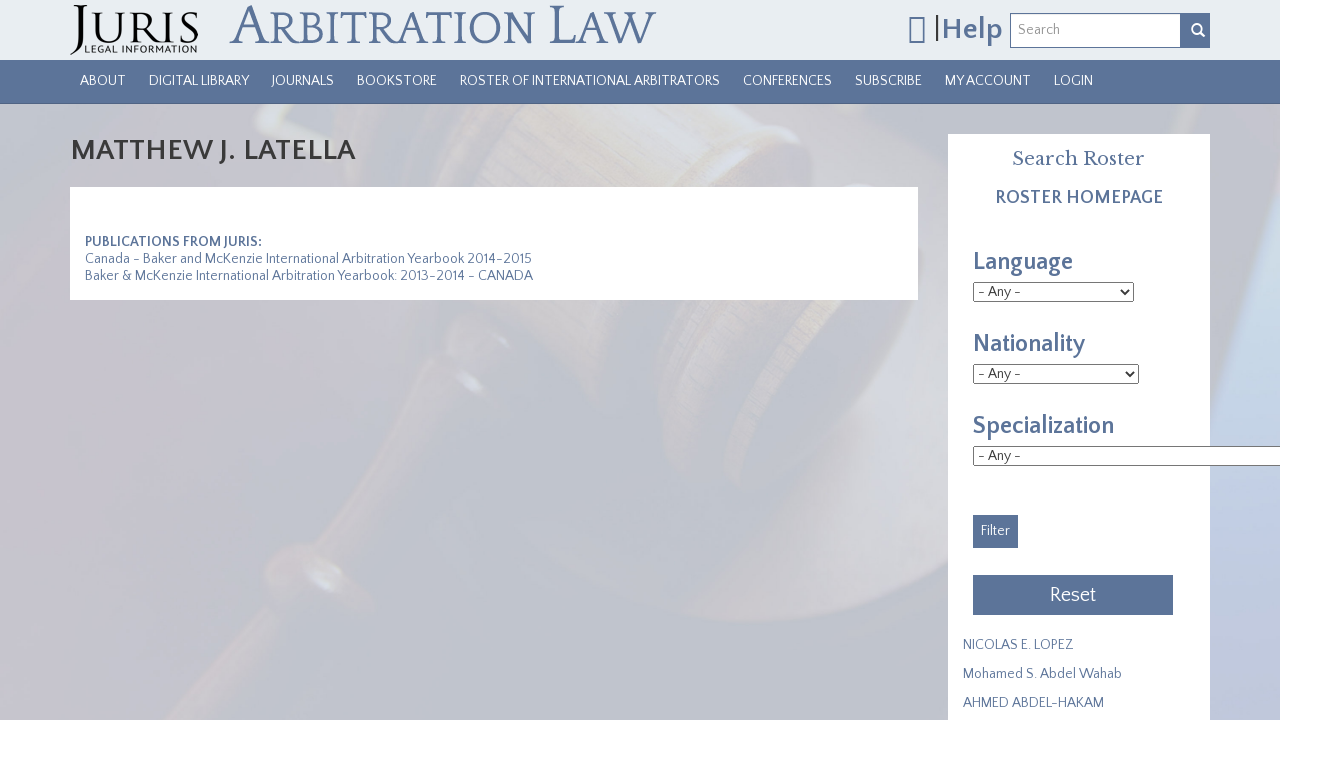

--- FILE ---
content_type: text/html; charset=utf-8
request_url: https://arbitrationlaw.com/profile/matthew-j-latella
body_size: 24771
content:
<!DOCTYPE html PUBLIC "-//W3C//DTD XHTML+RDFa 1.0//EN"
  "http://www.w3.org/MarkUp/DTD/xhtml-rdfa-1.dtd">
<html lang="en" dir="ltr"
  xmlns:content="http://purl.org/rss/1.0/modules/content/"
  xmlns:dc="http://purl.org/dc/terms/"
  xmlns:foaf="http://xmlns.com/foaf/0.1/"
  xmlns:og="http://ogp.me/ns#"
  xmlns:rdfs="http://www.w3.org/2000/01/rdf-schema#"
  xmlns:sioc="http://rdfs.org/sioc/ns#"
  xmlns:sioct="http://rdfs.org/sioc/types#"
  xmlns:skos="http://www.w3.org/2004/02/skos/core#"
  xmlns:xsd="http://www.w3.org/2001/XMLSchema#">
<head profile="http://www.w3.org/1999/xhtml/vocab">
  <script>
    dataLayer = [{
      'uid': 0,
      'username': ''
    }];
  </script>
  <!-- Google Tag Manager -->
  <script>(function(w,d,s,l,i){w[l]=w[l]||[];w[l].push({'gtm.start':
      new Date().getTime(),event:'gtm.js'});var f=d.getElementsByTagName(s)[0],
      j=d.createElement(s),dl=l!='dataLayer'?'&l='+l:'';j.async=true;j.src=
      'https://www.googletagmanager.com/gtm.js?id='+i+dl;f.parentNode.insertBefore(j,f);
    })(window,document,'script','dataLayer','GTM-5F9PT2N');</script>
  <!-- End Google Tag Manager -->
  <meta charset="utf-8"><script type="text/javascript">(window.NREUM||(NREUM={})).init={ajax:{deny_list:["bam.nr-data.net"]},feature_flags:["soft_nav"]};(window.NREUM||(NREUM={})).loader_config={licenseKey:"078e48f939",applicationID:"59567168",browserID:"59570726"};;/*! For license information please see nr-loader-rum-1.308.0.min.js.LICENSE.txt */
(()=>{var e,t,r={163:(e,t,r)=>{"use strict";r.d(t,{j:()=>E});var n=r(384),i=r(1741);var a=r(2555);r(860).K7.genericEvents;const s="experimental.resources",o="register",c=e=>{if(!e||"string"!=typeof e)return!1;try{document.createDocumentFragment().querySelector(e)}catch{return!1}return!0};var d=r(2614),u=r(944),l=r(8122);const f="[data-nr-mask]",g=e=>(0,l.a)(e,(()=>{const e={feature_flags:[],experimental:{allow_registered_children:!1,resources:!1},mask_selector:"*",block_selector:"[data-nr-block]",mask_input_options:{color:!1,date:!1,"datetime-local":!1,email:!1,month:!1,number:!1,range:!1,search:!1,tel:!1,text:!1,time:!1,url:!1,week:!1,textarea:!1,select:!1,password:!0}};return{ajax:{deny_list:void 0,block_internal:!0,enabled:!0,autoStart:!0},api:{get allow_registered_children(){return e.feature_flags.includes(o)||e.experimental.allow_registered_children},set allow_registered_children(t){e.experimental.allow_registered_children=t},duplicate_registered_data:!1},browser_consent_mode:{enabled:!1},distributed_tracing:{enabled:void 0,exclude_newrelic_header:void 0,cors_use_newrelic_header:void 0,cors_use_tracecontext_headers:void 0,allowed_origins:void 0},get feature_flags(){return e.feature_flags},set feature_flags(t){e.feature_flags=t},generic_events:{enabled:!0,autoStart:!0},harvest:{interval:30},jserrors:{enabled:!0,autoStart:!0},logging:{enabled:!0,autoStart:!0},metrics:{enabled:!0,autoStart:!0},obfuscate:void 0,page_action:{enabled:!0},page_view_event:{enabled:!0,autoStart:!0},page_view_timing:{enabled:!0,autoStart:!0},performance:{capture_marks:!1,capture_measures:!1,capture_detail:!0,resources:{get enabled(){return e.feature_flags.includes(s)||e.experimental.resources},set enabled(t){e.experimental.resources=t},asset_types:[],first_party_domains:[],ignore_newrelic:!0}},privacy:{cookies_enabled:!0},proxy:{assets:void 0,beacon:void 0},session:{expiresMs:d.wk,inactiveMs:d.BB},session_replay:{autoStart:!0,enabled:!1,preload:!1,sampling_rate:10,error_sampling_rate:100,collect_fonts:!1,inline_images:!1,fix_stylesheets:!0,mask_all_inputs:!0,get mask_text_selector(){return e.mask_selector},set mask_text_selector(t){c(t)?e.mask_selector="".concat(t,",").concat(f):""===t||null===t?e.mask_selector=f:(0,u.R)(5,t)},get block_class(){return"nr-block"},get ignore_class(){return"nr-ignore"},get mask_text_class(){return"nr-mask"},get block_selector(){return e.block_selector},set block_selector(t){c(t)?e.block_selector+=",".concat(t):""!==t&&(0,u.R)(6,t)},get mask_input_options(){return e.mask_input_options},set mask_input_options(t){t&&"object"==typeof t?e.mask_input_options={...t,password:!0}:(0,u.R)(7,t)}},session_trace:{enabled:!0,autoStart:!0},soft_navigations:{enabled:!0,autoStart:!0},spa:{enabled:!0,autoStart:!0},ssl:void 0,user_actions:{enabled:!0,elementAttributes:["id","className","tagName","type"]}}})());var p=r(6154),m=r(9324);let h=0;const v={buildEnv:m.F3,distMethod:m.Xs,version:m.xv,originTime:p.WN},b={consented:!1},y={appMetadata:{},get consented(){return this.session?.state?.consent||b.consented},set consented(e){b.consented=e},customTransaction:void 0,denyList:void 0,disabled:!1,harvester:void 0,isolatedBacklog:!1,isRecording:!1,loaderType:void 0,maxBytes:3e4,obfuscator:void 0,onerror:void 0,ptid:void 0,releaseIds:{},session:void 0,timeKeeper:void 0,registeredEntities:[],jsAttributesMetadata:{bytes:0},get harvestCount(){return++h}},_=e=>{const t=(0,l.a)(e,y),r=Object.keys(v).reduce((e,t)=>(e[t]={value:v[t],writable:!1,configurable:!0,enumerable:!0},e),{});return Object.defineProperties(t,r)};var w=r(5701);const x=e=>{const t=e.startsWith("http");e+="/",r.p=t?e:"https://"+e};var R=r(7836),k=r(3241);const A={accountID:void 0,trustKey:void 0,agentID:void 0,licenseKey:void 0,applicationID:void 0,xpid:void 0},S=e=>(0,l.a)(e,A),T=new Set;function E(e,t={},r,s){let{init:o,info:c,loader_config:d,runtime:u={},exposed:l=!0}=t;if(!c){const e=(0,n.pV)();o=e.init,c=e.info,d=e.loader_config}e.init=g(o||{}),e.loader_config=S(d||{}),c.jsAttributes??={},p.bv&&(c.jsAttributes.isWorker=!0),e.info=(0,a.D)(c);const f=e.init,m=[c.beacon,c.errorBeacon];T.has(e.agentIdentifier)||(f.proxy.assets&&(x(f.proxy.assets),m.push(f.proxy.assets)),f.proxy.beacon&&m.push(f.proxy.beacon),e.beacons=[...m],function(e){const t=(0,n.pV)();Object.getOwnPropertyNames(i.W.prototype).forEach(r=>{const n=i.W.prototype[r];if("function"!=typeof n||"constructor"===n)return;let a=t[r];e[r]&&!1!==e.exposed&&"micro-agent"!==e.runtime?.loaderType&&(t[r]=(...t)=>{const n=e[r](...t);return a?a(...t):n})})}(e),(0,n.US)("activatedFeatures",w.B)),u.denyList=[...f.ajax.deny_list||[],...f.ajax.block_internal?m:[]],u.ptid=e.agentIdentifier,u.loaderType=r,e.runtime=_(u),T.has(e.agentIdentifier)||(e.ee=R.ee.get(e.agentIdentifier),e.exposed=l,(0,k.W)({agentIdentifier:e.agentIdentifier,drained:!!w.B?.[e.agentIdentifier],type:"lifecycle",name:"initialize",feature:void 0,data:e.config})),T.add(e.agentIdentifier)}},384:(e,t,r)=>{"use strict";r.d(t,{NT:()=>s,US:()=>u,Zm:()=>o,bQ:()=>d,dV:()=>c,pV:()=>l});var n=r(6154),i=r(1863),a=r(1910);const s={beacon:"bam.nr-data.net",errorBeacon:"bam.nr-data.net"};function o(){return n.gm.NREUM||(n.gm.NREUM={}),void 0===n.gm.newrelic&&(n.gm.newrelic=n.gm.NREUM),n.gm.NREUM}function c(){let e=o();return e.o||(e.o={ST:n.gm.setTimeout,SI:n.gm.setImmediate||n.gm.setInterval,CT:n.gm.clearTimeout,XHR:n.gm.XMLHttpRequest,REQ:n.gm.Request,EV:n.gm.Event,PR:n.gm.Promise,MO:n.gm.MutationObserver,FETCH:n.gm.fetch,WS:n.gm.WebSocket},(0,a.i)(...Object.values(e.o))),e}function d(e,t){let r=o();r.initializedAgents??={},t.initializedAt={ms:(0,i.t)(),date:new Date},r.initializedAgents[e]=t}function u(e,t){o()[e]=t}function l(){return function(){let e=o();const t=e.info||{};e.info={beacon:s.beacon,errorBeacon:s.errorBeacon,...t}}(),function(){let e=o();const t=e.init||{};e.init={...t}}(),c(),function(){let e=o();const t=e.loader_config||{};e.loader_config={...t}}(),o()}},782:(e,t,r)=>{"use strict";r.d(t,{T:()=>n});const n=r(860).K7.pageViewTiming},860:(e,t,r)=>{"use strict";r.d(t,{$J:()=>u,K7:()=>c,P3:()=>d,XX:()=>i,Yy:()=>o,df:()=>a,qY:()=>n,v4:()=>s});const n="events",i="jserrors",a="browser/blobs",s="rum",o="browser/logs",c={ajax:"ajax",genericEvents:"generic_events",jserrors:i,logging:"logging",metrics:"metrics",pageAction:"page_action",pageViewEvent:"page_view_event",pageViewTiming:"page_view_timing",sessionReplay:"session_replay",sessionTrace:"session_trace",softNav:"soft_navigations",spa:"spa"},d={[c.pageViewEvent]:1,[c.pageViewTiming]:2,[c.metrics]:3,[c.jserrors]:4,[c.spa]:5,[c.ajax]:6,[c.sessionTrace]:7,[c.softNav]:8,[c.sessionReplay]:9,[c.logging]:10,[c.genericEvents]:11},u={[c.pageViewEvent]:s,[c.pageViewTiming]:n,[c.ajax]:n,[c.spa]:n,[c.softNav]:n,[c.metrics]:i,[c.jserrors]:i,[c.sessionTrace]:a,[c.sessionReplay]:a,[c.logging]:o,[c.genericEvents]:"ins"}},944:(e,t,r)=>{"use strict";r.d(t,{R:()=>i});var n=r(3241);function i(e,t){"function"==typeof console.debug&&(console.debug("New Relic Warning: https://github.com/newrelic/newrelic-browser-agent/blob/main/docs/warning-codes.md#".concat(e),t),(0,n.W)({agentIdentifier:null,drained:null,type:"data",name:"warn",feature:"warn",data:{code:e,secondary:t}}))}},1687:(e,t,r)=>{"use strict";r.d(t,{Ak:()=>d,Ze:()=>f,x3:()=>u});var n=r(3241),i=r(7836),a=r(3606),s=r(860),o=r(2646);const c={};function d(e,t){const r={staged:!1,priority:s.P3[t]||0};l(e),c[e].get(t)||c[e].set(t,r)}function u(e,t){e&&c[e]&&(c[e].get(t)&&c[e].delete(t),p(e,t,!1),c[e].size&&g(e))}function l(e){if(!e)throw new Error("agentIdentifier required");c[e]||(c[e]=new Map)}function f(e="",t="feature",r=!1){if(l(e),!e||!c[e].get(t)||r)return p(e,t);c[e].get(t).staged=!0,g(e)}function g(e){const t=Array.from(c[e]);t.every(([e,t])=>t.staged)&&(t.sort((e,t)=>e[1].priority-t[1].priority),t.forEach(([t])=>{c[e].delete(t),p(e,t)}))}function p(e,t,r=!0){const s=e?i.ee.get(e):i.ee,c=a.i.handlers;if(!s.aborted&&s.backlog&&c){if((0,n.W)({agentIdentifier:e,type:"lifecycle",name:"drain",feature:t}),r){const e=s.backlog[t],r=c[t];if(r){for(let t=0;e&&t<e.length;++t)m(e[t],r);Object.entries(r).forEach(([e,t])=>{Object.values(t||{}).forEach(t=>{t[0]?.on&&t[0]?.context()instanceof o.y&&t[0].on(e,t[1])})})}}s.isolatedBacklog||delete c[t],s.backlog[t]=null,s.emit("drain-"+t,[])}}function m(e,t){var r=e[1];Object.values(t[r]||{}).forEach(t=>{var r=e[0];if(t[0]===r){var n=t[1],i=e[3],a=e[2];n.apply(i,a)}})}},1738:(e,t,r)=>{"use strict";r.d(t,{U:()=>g,Y:()=>f});var n=r(3241),i=r(9908),a=r(1863),s=r(944),o=r(5701),c=r(3969),d=r(8362),u=r(860),l=r(4261);function f(e,t,r,a){const f=a||r;!f||f[e]&&f[e]!==d.d.prototype[e]||(f[e]=function(){(0,i.p)(c.xV,["API/"+e+"/called"],void 0,u.K7.metrics,r.ee),(0,n.W)({agentIdentifier:r.agentIdentifier,drained:!!o.B?.[r.agentIdentifier],type:"data",name:"api",feature:l.Pl+e,data:{}});try{return t.apply(this,arguments)}catch(e){(0,s.R)(23,e)}})}function g(e,t,r,n,s){const o=e.info;null===r?delete o.jsAttributes[t]:o.jsAttributes[t]=r,(s||null===r)&&(0,i.p)(l.Pl+n,[(0,a.t)(),t,r],void 0,"session",e.ee)}},1741:(e,t,r)=>{"use strict";r.d(t,{W:()=>a});var n=r(944),i=r(4261);class a{#e(e,...t){if(this[e]!==a.prototype[e])return this[e](...t);(0,n.R)(35,e)}addPageAction(e,t){return this.#e(i.hG,e,t)}register(e){return this.#e(i.eY,e)}recordCustomEvent(e,t){return this.#e(i.fF,e,t)}setPageViewName(e,t){return this.#e(i.Fw,e,t)}setCustomAttribute(e,t,r){return this.#e(i.cD,e,t,r)}noticeError(e,t){return this.#e(i.o5,e,t)}setUserId(e,t=!1){return this.#e(i.Dl,e,t)}setApplicationVersion(e){return this.#e(i.nb,e)}setErrorHandler(e){return this.#e(i.bt,e)}addRelease(e,t){return this.#e(i.k6,e,t)}log(e,t){return this.#e(i.$9,e,t)}start(){return this.#e(i.d3)}finished(e){return this.#e(i.BL,e)}recordReplay(){return this.#e(i.CH)}pauseReplay(){return this.#e(i.Tb)}addToTrace(e){return this.#e(i.U2,e)}setCurrentRouteName(e){return this.#e(i.PA,e)}interaction(e){return this.#e(i.dT,e)}wrapLogger(e,t,r){return this.#e(i.Wb,e,t,r)}measure(e,t){return this.#e(i.V1,e,t)}consent(e){return this.#e(i.Pv,e)}}},1863:(e,t,r)=>{"use strict";function n(){return Math.floor(performance.now())}r.d(t,{t:()=>n})},1910:(e,t,r)=>{"use strict";r.d(t,{i:()=>a});var n=r(944);const i=new Map;function a(...e){return e.every(e=>{if(i.has(e))return i.get(e);const t="function"==typeof e?e.toString():"",r=t.includes("[native code]"),a=t.includes("nrWrapper");return r||a||(0,n.R)(64,e?.name||t),i.set(e,r),r})}},2555:(e,t,r)=>{"use strict";r.d(t,{D:()=>o,f:()=>s});var n=r(384),i=r(8122);const a={beacon:n.NT.beacon,errorBeacon:n.NT.errorBeacon,licenseKey:void 0,applicationID:void 0,sa:void 0,queueTime:void 0,applicationTime:void 0,ttGuid:void 0,user:void 0,account:void 0,product:void 0,extra:void 0,jsAttributes:{},userAttributes:void 0,atts:void 0,transactionName:void 0,tNamePlain:void 0};function s(e){try{return!!e.licenseKey&&!!e.errorBeacon&&!!e.applicationID}catch(e){return!1}}const o=e=>(0,i.a)(e,a)},2614:(e,t,r)=>{"use strict";r.d(t,{BB:()=>s,H3:()=>n,g:()=>d,iL:()=>c,tS:()=>o,uh:()=>i,wk:()=>a});const n="NRBA",i="SESSION",a=144e5,s=18e5,o={STARTED:"session-started",PAUSE:"session-pause",RESET:"session-reset",RESUME:"session-resume",UPDATE:"session-update"},c={SAME_TAB:"same-tab",CROSS_TAB:"cross-tab"},d={OFF:0,FULL:1,ERROR:2}},2646:(e,t,r)=>{"use strict";r.d(t,{y:()=>n});class n{constructor(e){this.contextId=e}}},2843:(e,t,r)=>{"use strict";r.d(t,{G:()=>a,u:()=>i});var n=r(3878);function i(e,t=!1,r,i){(0,n.DD)("visibilitychange",function(){if(t)return void("hidden"===document.visibilityState&&e());e(document.visibilityState)},r,i)}function a(e,t,r){(0,n.sp)("pagehide",e,t,r)}},3241:(e,t,r)=>{"use strict";r.d(t,{W:()=>a});var n=r(6154);const i="newrelic";function a(e={}){try{n.gm.dispatchEvent(new CustomEvent(i,{detail:e}))}catch(e){}}},3606:(e,t,r)=>{"use strict";r.d(t,{i:()=>a});var n=r(9908);a.on=s;var i=a.handlers={};function a(e,t,r,a){s(a||n.d,i,e,t,r)}function s(e,t,r,i,a){a||(a="feature"),e||(e=n.d);var s=t[a]=t[a]||{};(s[r]=s[r]||[]).push([e,i])}},3878:(e,t,r)=>{"use strict";function n(e,t){return{capture:e,passive:!1,signal:t}}function i(e,t,r=!1,i){window.addEventListener(e,t,n(r,i))}function a(e,t,r=!1,i){document.addEventListener(e,t,n(r,i))}r.d(t,{DD:()=>a,jT:()=>n,sp:()=>i})},3969:(e,t,r)=>{"use strict";r.d(t,{TZ:()=>n,XG:()=>o,rs:()=>i,xV:()=>s,z_:()=>a});const n=r(860).K7.metrics,i="sm",a="cm",s="storeSupportabilityMetrics",o="storeEventMetrics"},4234:(e,t,r)=>{"use strict";r.d(t,{W:()=>a});var n=r(7836),i=r(1687);class a{constructor(e,t){this.agentIdentifier=e,this.ee=n.ee.get(e),this.featureName=t,this.blocked=!1}deregisterDrain(){(0,i.x3)(this.agentIdentifier,this.featureName)}}},4261:(e,t,r)=>{"use strict";r.d(t,{$9:()=>d,BL:()=>o,CH:()=>g,Dl:()=>_,Fw:()=>y,PA:()=>h,Pl:()=>n,Pv:()=>k,Tb:()=>l,U2:()=>a,V1:()=>R,Wb:()=>x,bt:()=>b,cD:()=>v,d3:()=>w,dT:()=>c,eY:()=>p,fF:()=>f,hG:()=>i,k6:()=>s,nb:()=>m,o5:()=>u});const n="api-",i="addPageAction",a="addToTrace",s="addRelease",o="finished",c="interaction",d="log",u="noticeError",l="pauseReplay",f="recordCustomEvent",g="recordReplay",p="register",m="setApplicationVersion",h="setCurrentRouteName",v="setCustomAttribute",b="setErrorHandler",y="setPageViewName",_="setUserId",w="start",x="wrapLogger",R="measure",k="consent"},5289:(e,t,r)=>{"use strict";r.d(t,{GG:()=>s,Qr:()=>c,sB:()=>o});var n=r(3878),i=r(6389);function a(){return"undefined"==typeof document||"complete"===document.readyState}function s(e,t){if(a())return e();const r=(0,i.J)(e),s=setInterval(()=>{a()&&(clearInterval(s),r())},500);(0,n.sp)("load",r,t)}function o(e){if(a())return e();(0,n.DD)("DOMContentLoaded",e)}function c(e){if(a())return e();(0,n.sp)("popstate",e)}},5607:(e,t,r)=>{"use strict";r.d(t,{W:()=>n});const n=(0,r(9566).bz)()},5701:(e,t,r)=>{"use strict";r.d(t,{B:()=>a,t:()=>s});var n=r(3241);const i=new Set,a={};function s(e,t){const r=t.agentIdentifier;a[r]??={},e&&"object"==typeof e&&(i.has(r)||(t.ee.emit("rumresp",[e]),a[r]=e,i.add(r),(0,n.W)({agentIdentifier:r,loaded:!0,drained:!0,type:"lifecycle",name:"load",feature:void 0,data:e})))}},6154:(e,t,r)=>{"use strict";r.d(t,{OF:()=>c,RI:()=>i,WN:()=>u,bv:()=>a,eN:()=>l,gm:()=>s,mw:()=>o,sb:()=>d});var n=r(1863);const i="undefined"!=typeof window&&!!window.document,a="undefined"!=typeof WorkerGlobalScope&&("undefined"!=typeof self&&self instanceof WorkerGlobalScope&&self.navigator instanceof WorkerNavigator||"undefined"!=typeof globalThis&&globalThis instanceof WorkerGlobalScope&&globalThis.navigator instanceof WorkerNavigator),s=i?window:"undefined"!=typeof WorkerGlobalScope&&("undefined"!=typeof self&&self instanceof WorkerGlobalScope&&self||"undefined"!=typeof globalThis&&globalThis instanceof WorkerGlobalScope&&globalThis),o=Boolean("hidden"===s?.document?.visibilityState),c=/iPad|iPhone|iPod/.test(s.navigator?.userAgent),d=c&&"undefined"==typeof SharedWorker,u=((()=>{const e=s.navigator?.userAgent?.match(/Firefox[/\s](\d+\.\d+)/);Array.isArray(e)&&e.length>=2&&e[1]})(),Date.now()-(0,n.t)()),l=()=>"undefined"!=typeof PerformanceNavigationTiming&&s?.performance?.getEntriesByType("navigation")?.[0]?.responseStart},6389:(e,t,r)=>{"use strict";function n(e,t=500,r={}){const n=r?.leading||!1;let i;return(...r)=>{n&&void 0===i&&(e.apply(this,r),i=setTimeout(()=>{i=clearTimeout(i)},t)),n||(clearTimeout(i),i=setTimeout(()=>{e.apply(this,r)},t))}}function i(e){let t=!1;return(...r)=>{t||(t=!0,e.apply(this,r))}}r.d(t,{J:()=>i,s:()=>n})},6630:(e,t,r)=>{"use strict";r.d(t,{T:()=>n});const n=r(860).K7.pageViewEvent},7699:(e,t,r)=>{"use strict";r.d(t,{It:()=>a,KC:()=>o,No:()=>i,qh:()=>s});var n=r(860);const i=16e3,a=1e6,s="SESSION_ERROR",o={[n.K7.logging]:!0,[n.K7.genericEvents]:!1,[n.K7.jserrors]:!1,[n.K7.ajax]:!1}},7836:(e,t,r)=>{"use strict";r.d(t,{P:()=>o,ee:()=>c});var n=r(384),i=r(8990),a=r(2646),s=r(5607);const o="nr@context:".concat(s.W),c=function e(t,r){var n={},s={},u={},l=!1;try{l=16===r.length&&d.initializedAgents?.[r]?.runtime.isolatedBacklog}catch(e){}var f={on:p,addEventListener:p,removeEventListener:function(e,t){var r=n[e];if(!r)return;for(var i=0;i<r.length;i++)r[i]===t&&r.splice(i,1)},emit:function(e,r,n,i,a){!1!==a&&(a=!0);if(c.aborted&&!i)return;t&&a&&t.emit(e,r,n);var o=g(n);m(e).forEach(e=>{e.apply(o,r)});var d=v()[s[e]];d&&d.push([f,e,r,o]);return o},get:h,listeners:m,context:g,buffer:function(e,t){const r=v();if(t=t||"feature",f.aborted)return;Object.entries(e||{}).forEach(([e,n])=>{s[n]=t,t in r||(r[t]=[])})},abort:function(){f._aborted=!0,Object.keys(f.backlog).forEach(e=>{delete f.backlog[e]})},isBuffering:function(e){return!!v()[s[e]]},debugId:r,backlog:l?{}:t&&"object"==typeof t.backlog?t.backlog:{},isolatedBacklog:l};return Object.defineProperty(f,"aborted",{get:()=>{let e=f._aborted||!1;return e||(t&&(e=t.aborted),e)}}),f;function g(e){return e&&e instanceof a.y?e:e?(0,i.I)(e,o,()=>new a.y(o)):new a.y(o)}function p(e,t){n[e]=m(e).concat(t)}function m(e){return n[e]||[]}function h(t){return u[t]=u[t]||e(f,t)}function v(){return f.backlog}}(void 0,"globalEE"),d=(0,n.Zm)();d.ee||(d.ee=c)},8122:(e,t,r)=>{"use strict";r.d(t,{a:()=>i});var n=r(944);function i(e,t){try{if(!e||"object"!=typeof e)return(0,n.R)(3);if(!t||"object"!=typeof t)return(0,n.R)(4);const r=Object.create(Object.getPrototypeOf(t),Object.getOwnPropertyDescriptors(t)),a=0===Object.keys(r).length?e:r;for(let s in a)if(void 0!==e[s])try{if(null===e[s]){r[s]=null;continue}Array.isArray(e[s])&&Array.isArray(t[s])?r[s]=Array.from(new Set([...e[s],...t[s]])):"object"==typeof e[s]&&"object"==typeof t[s]?r[s]=i(e[s],t[s]):r[s]=e[s]}catch(e){r[s]||(0,n.R)(1,e)}return r}catch(e){(0,n.R)(2,e)}}},8362:(e,t,r)=>{"use strict";r.d(t,{d:()=>a});var n=r(9566),i=r(1741);class a extends i.W{agentIdentifier=(0,n.LA)(16)}},8374:(e,t,r)=>{r.nc=(()=>{try{return document?.currentScript?.nonce}catch(e){}return""})()},8990:(e,t,r)=>{"use strict";r.d(t,{I:()=>i});var n=Object.prototype.hasOwnProperty;function i(e,t,r){if(n.call(e,t))return e[t];var i=r();if(Object.defineProperty&&Object.keys)try{return Object.defineProperty(e,t,{value:i,writable:!0,enumerable:!1}),i}catch(e){}return e[t]=i,i}},9324:(e,t,r)=>{"use strict";r.d(t,{F3:()=>i,Xs:()=>a,xv:()=>n});const n="1.308.0",i="PROD",a="CDN"},9566:(e,t,r)=>{"use strict";r.d(t,{LA:()=>o,bz:()=>s});var n=r(6154);const i="xxxxxxxx-xxxx-4xxx-yxxx-xxxxxxxxxxxx";function a(e,t){return e?15&e[t]:16*Math.random()|0}function s(){const e=n.gm?.crypto||n.gm?.msCrypto;let t,r=0;return e&&e.getRandomValues&&(t=e.getRandomValues(new Uint8Array(30))),i.split("").map(e=>"x"===e?a(t,r++).toString(16):"y"===e?(3&a()|8).toString(16):e).join("")}function o(e){const t=n.gm?.crypto||n.gm?.msCrypto;let r,i=0;t&&t.getRandomValues&&(r=t.getRandomValues(new Uint8Array(e)));const s=[];for(var o=0;o<e;o++)s.push(a(r,i++).toString(16));return s.join("")}},9908:(e,t,r)=>{"use strict";r.d(t,{d:()=>n,p:()=>i});var n=r(7836).ee.get("handle");function i(e,t,r,i,a){a?(a.buffer([e],i),a.emit(e,t,r)):(n.buffer([e],i),n.emit(e,t,r))}}},n={};function i(e){var t=n[e];if(void 0!==t)return t.exports;var a=n[e]={exports:{}};return r[e](a,a.exports,i),a.exports}i.m=r,i.d=(e,t)=>{for(var r in t)i.o(t,r)&&!i.o(e,r)&&Object.defineProperty(e,r,{enumerable:!0,get:t[r]})},i.f={},i.e=e=>Promise.all(Object.keys(i.f).reduce((t,r)=>(i.f[r](e,t),t),[])),i.u=e=>"nr-rum-1.308.0.min.js",i.o=(e,t)=>Object.prototype.hasOwnProperty.call(e,t),e={},t="NRBA-1.308.0.PROD:",i.l=(r,n,a,s)=>{if(e[r])e[r].push(n);else{var o,c;if(void 0!==a)for(var d=document.getElementsByTagName("script"),u=0;u<d.length;u++){var l=d[u];if(l.getAttribute("src")==r||l.getAttribute("data-webpack")==t+a){o=l;break}}if(!o){c=!0;var f={296:"sha512-+MIMDsOcckGXa1EdWHqFNv7P+JUkd5kQwCBr3KE6uCvnsBNUrdSt4a/3/L4j4TxtnaMNjHpza2/erNQbpacJQA=="};(o=document.createElement("script")).charset="utf-8",i.nc&&o.setAttribute("nonce",i.nc),o.setAttribute("data-webpack",t+a),o.src=r,0!==o.src.indexOf(window.location.origin+"/")&&(o.crossOrigin="anonymous"),f[s]&&(o.integrity=f[s])}e[r]=[n];var g=(t,n)=>{o.onerror=o.onload=null,clearTimeout(p);var i=e[r];if(delete e[r],o.parentNode&&o.parentNode.removeChild(o),i&&i.forEach(e=>e(n)),t)return t(n)},p=setTimeout(g.bind(null,void 0,{type:"timeout",target:o}),12e4);o.onerror=g.bind(null,o.onerror),o.onload=g.bind(null,o.onload),c&&document.head.appendChild(o)}},i.r=e=>{"undefined"!=typeof Symbol&&Symbol.toStringTag&&Object.defineProperty(e,Symbol.toStringTag,{value:"Module"}),Object.defineProperty(e,"__esModule",{value:!0})},i.p="https://js-agent.newrelic.com/",(()=>{var e={374:0,840:0};i.f.j=(t,r)=>{var n=i.o(e,t)?e[t]:void 0;if(0!==n)if(n)r.push(n[2]);else{var a=new Promise((r,i)=>n=e[t]=[r,i]);r.push(n[2]=a);var s=i.p+i.u(t),o=new Error;i.l(s,r=>{if(i.o(e,t)&&(0!==(n=e[t])&&(e[t]=void 0),n)){var a=r&&("load"===r.type?"missing":r.type),s=r&&r.target&&r.target.src;o.message="Loading chunk "+t+" failed: ("+a+": "+s+")",o.name="ChunkLoadError",o.type=a,o.request=s,n[1](o)}},"chunk-"+t,t)}};var t=(t,r)=>{var n,a,[s,o,c]=r,d=0;if(s.some(t=>0!==e[t])){for(n in o)i.o(o,n)&&(i.m[n]=o[n]);if(c)c(i)}for(t&&t(r);d<s.length;d++)a=s[d],i.o(e,a)&&e[a]&&e[a][0](),e[a]=0},r=self["webpackChunk:NRBA-1.308.0.PROD"]=self["webpackChunk:NRBA-1.308.0.PROD"]||[];r.forEach(t.bind(null,0)),r.push=t.bind(null,r.push.bind(r))})(),(()=>{"use strict";i(8374);var e=i(8362),t=i(860);const r=Object.values(t.K7);var n=i(163);var a=i(9908),s=i(1863),o=i(4261),c=i(1738);var d=i(1687),u=i(4234),l=i(5289),f=i(6154),g=i(944),p=i(384);const m=e=>f.RI&&!0===e?.privacy.cookies_enabled;function h(e){return!!(0,p.dV)().o.MO&&m(e)&&!0===e?.session_trace.enabled}var v=i(6389),b=i(7699);class y extends u.W{constructor(e,t){super(e.agentIdentifier,t),this.agentRef=e,this.abortHandler=void 0,this.featAggregate=void 0,this.loadedSuccessfully=void 0,this.onAggregateImported=new Promise(e=>{this.loadedSuccessfully=e}),this.deferred=Promise.resolve(),!1===e.init[this.featureName].autoStart?this.deferred=new Promise((t,r)=>{this.ee.on("manual-start-all",(0,v.J)(()=>{(0,d.Ak)(e.agentIdentifier,this.featureName),t()}))}):(0,d.Ak)(e.agentIdentifier,t)}importAggregator(e,t,r={}){if(this.featAggregate)return;const n=async()=>{let n;await this.deferred;try{if(m(e.init)){const{setupAgentSession:t}=await i.e(296).then(i.bind(i,3305));n=t(e)}}catch(e){(0,g.R)(20,e),this.ee.emit("internal-error",[e]),(0,a.p)(b.qh,[e],void 0,this.featureName,this.ee)}try{if(!this.#t(this.featureName,n,e.init))return(0,d.Ze)(this.agentIdentifier,this.featureName),void this.loadedSuccessfully(!1);const{Aggregate:i}=await t();this.featAggregate=new i(e,r),e.runtime.harvester.initializedAggregates.push(this.featAggregate),this.loadedSuccessfully(!0)}catch(e){(0,g.R)(34,e),this.abortHandler?.(),(0,d.Ze)(this.agentIdentifier,this.featureName,!0),this.loadedSuccessfully(!1),this.ee&&this.ee.abort()}};f.RI?(0,l.GG)(()=>n(),!0):n()}#t(e,r,n){if(this.blocked)return!1;switch(e){case t.K7.sessionReplay:return h(n)&&!!r;case t.K7.sessionTrace:return!!r;default:return!0}}}var _=i(6630),w=i(2614),x=i(3241);class R extends y{static featureName=_.T;constructor(e){var t;super(e,_.T),this.setupInspectionEvents(e.agentIdentifier),t=e,(0,c.Y)(o.Fw,function(e,r){"string"==typeof e&&("/"!==e.charAt(0)&&(e="/"+e),t.runtime.customTransaction=(r||"http://custom.transaction")+e,(0,a.p)(o.Pl+o.Fw,[(0,s.t)()],void 0,void 0,t.ee))},t),this.importAggregator(e,()=>i.e(296).then(i.bind(i,3943)))}setupInspectionEvents(e){const t=(t,r)=>{t&&(0,x.W)({agentIdentifier:e,timeStamp:t.timeStamp,loaded:"complete"===t.target.readyState,type:"window",name:r,data:t.target.location+""})};(0,l.sB)(e=>{t(e,"DOMContentLoaded")}),(0,l.GG)(e=>{t(e,"load")}),(0,l.Qr)(e=>{t(e,"navigate")}),this.ee.on(w.tS.UPDATE,(t,r)=>{(0,x.W)({agentIdentifier:e,type:"lifecycle",name:"session",data:r})})}}class k extends e.d{constructor(e){var t;(super(),f.gm)?(this.features={},(0,p.bQ)(this.agentIdentifier,this),this.desiredFeatures=new Set(e.features||[]),this.desiredFeatures.add(R),(0,n.j)(this,e,e.loaderType||"agent"),t=this,(0,c.Y)(o.cD,function(e,r,n=!1){if("string"==typeof e){if(["string","number","boolean"].includes(typeof r)||null===r)return(0,c.U)(t,e,r,o.cD,n);(0,g.R)(40,typeof r)}else(0,g.R)(39,typeof e)},t),function(e){(0,c.Y)(o.Dl,function(t,r=!1){if("string"!=typeof t&&null!==t)return void(0,g.R)(41,typeof t);const n=e.info.jsAttributes["enduser.id"];r&&null!=n&&n!==t?(0,a.p)(o.Pl+"setUserIdAndResetSession",[t],void 0,"session",e.ee):(0,c.U)(e,"enduser.id",t,o.Dl,!0)},e)}(this),function(e){(0,c.Y)(o.nb,function(t){if("string"==typeof t||null===t)return(0,c.U)(e,"application.version",t,o.nb,!1);(0,g.R)(42,typeof t)},e)}(this),function(e){(0,c.Y)(o.d3,function(){e.ee.emit("manual-start-all")},e)}(this),function(e){(0,c.Y)(o.Pv,function(t=!0){if("boolean"==typeof t){if((0,a.p)(o.Pl+o.Pv,[t],void 0,"session",e.ee),e.runtime.consented=t,t){const t=e.features.page_view_event;t.onAggregateImported.then(e=>{const r=t.featAggregate;e&&!r.sentRum&&r.sendRum()})}}else(0,g.R)(65,typeof t)},e)}(this),this.run()):(0,g.R)(21)}get config(){return{info:this.info,init:this.init,loader_config:this.loader_config,runtime:this.runtime}}get api(){return this}run(){try{const e=function(e){const t={};return r.forEach(r=>{t[r]=!!e[r]?.enabled}),t}(this.init),n=[...this.desiredFeatures];n.sort((e,r)=>t.P3[e.featureName]-t.P3[r.featureName]),n.forEach(r=>{if(!e[r.featureName]&&r.featureName!==t.K7.pageViewEvent)return;if(r.featureName===t.K7.spa)return void(0,g.R)(67);const n=function(e){switch(e){case t.K7.ajax:return[t.K7.jserrors];case t.K7.sessionTrace:return[t.K7.ajax,t.K7.pageViewEvent];case t.K7.sessionReplay:return[t.K7.sessionTrace];case t.K7.pageViewTiming:return[t.K7.pageViewEvent];default:return[]}}(r.featureName).filter(e=>!(e in this.features));n.length>0&&(0,g.R)(36,{targetFeature:r.featureName,missingDependencies:n}),this.features[r.featureName]=new r(this)})}catch(e){(0,g.R)(22,e);for(const e in this.features)this.features[e].abortHandler?.();const t=(0,p.Zm)();delete t.initializedAgents[this.agentIdentifier]?.features,delete this.sharedAggregator;return t.ee.get(this.agentIdentifier).abort(),!1}}}var A=i(2843),S=i(782);class T extends y{static featureName=S.T;constructor(e){super(e,S.T),f.RI&&((0,A.u)(()=>(0,a.p)("docHidden",[(0,s.t)()],void 0,S.T,this.ee),!0),(0,A.G)(()=>(0,a.p)("winPagehide",[(0,s.t)()],void 0,S.T,this.ee)),this.importAggregator(e,()=>i.e(296).then(i.bind(i,2117))))}}var E=i(3969);class I extends y{static featureName=E.TZ;constructor(e){super(e,E.TZ),f.RI&&document.addEventListener("securitypolicyviolation",e=>{(0,a.p)(E.xV,["Generic/CSPViolation/Detected"],void 0,this.featureName,this.ee)}),this.importAggregator(e,()=>i.e(296).then(i.bind(i,9623)))}}new k({features:[R,T,I],loaderType:"lite"})})()})();</script>
  <meta name="viewport" content="width=device-width, initial-scale=1.0, maximum-scale=1.0, user-scalable=no">
  <meta http-equiv="Content-Type" content="text/html; charset=utf-8" />
<link rel="alternate" type="application/rss+xml" title="ArbitrationLaw.com Blog" href="https://arbitrationlaw.com/blog/feed" />
<link rel="shortcut icon" href="https://arbitrationlaw.com/sites/all/themes/custom/bootsass/favicon.ico" type="image/vnd.microsoft.icon" />
<meta name="generator" content="Drupal 7 (https://www.drupal.org)" />
<link rel="canonical" href="https://arbitrationlaw.com/profile/matthew-j-latella" />
<link rel="shortlink" href="https://arbitrationlaw.com/node/52104" />
  <title>Matthew J. Latella | ArbitrationLaw.com</title>
  <link type="text/css" rel="stylesheet" href="https://arbitrationlaw.com/sites/default/files/css/css_lQaZfjVpwP_oGNqdtWCSpJT1EMqXdMiU84ekLLxQnc4.css" media="all" />
<link type="text/css" rel="stylesheet" href="https://arbitrationlaw.com/sites/default/files/css/css_t3UUK2TYpHBDkyqFCFIYC9Qo1CQ8KLCfbDBSrjXKeCU.css" media="all" />
<link type="text/css" rel="stylesheet" href="https://arbitrationlaw.com/sites/default/files/css/css_Qk4InrSVRGxX6tZg2FlNT8We10zxwwDPf_SXu7VmbDY.css" media="all" />
<link type="text/css" rel="stylesheet" href="https://arbitrationlaw.com/sites/default/files/css/css_zQqXd-iPtb2S_eSy-G_62rI_2eW6E_qpaAZk2mDR-9E.css" media="all" />
<link type="text/css" rel="stylesheet" href="https://arbitrationlaw.com/sites/default/files/css/css_ytM9UaeNHEv7FMiES9wZu4JEg_DK2oFKfwzC1ht3yKA.css" media="all" />
  <!-- HTML5 element support for IE6-8 -->
  <!--[if lt IE 9]>
    <script src="//html5shiv.googlecode.com/svn/trunk/html5.js"></script>
  <![endif]-->
  <script src="//ajax.googleapis.com/ajax/libs/jquery/1.12.4/jquery.min.js"></script>
<script>window.jQuery || document.write("<script src='/sites/all/modules/contrib/jquery_update/replace/jquery/1.12/jquery.min.js'>\x3C/script>")</script>
<script src="https://arbitrationlaw.com/sites/default/files/js/js_GOikDsJOX04Aww72M-XK1hkq4qiL_1XgGsRdkL0XlDo.js"></script>
<script src="//ajax.googleapis.com/ajax/libs/jqueryui/1.10.2/jquery-ui.min.js"></script>
<script>window.jQuery.ui || document.write("<script src='/sites/all/modules/contrib/jquery_update/replace/ui/ui/minified/jquery-ui.min.js'>\x3C/script>")</script>
<script src="https://arbitrationlaw.com/sites/default/files/js/js_atYkJV64AiDOrBxN0l6Y3-gDhiLAY7dgbwFURjQThbE.js"></script>
<script src="https://arbitrationlaw.com/sites/default/files/js/js_ip-1WLmfqjpKuGSj5SRkkTXU-pFC_2BtWlTwbK7Lkxo.js"></script>
<script src="https://arbitrationlaw.com/sites/default/files/js/js_HdlRhMlpxWvJ2YkclatR-ROekqvI776AvB7rYi1HkA4.js"></script>
<script src="https://arbitrationlaw.com/sites/default/files/js/js_KpHxnBZXvl6zFaOc4ULO7bfGd06P-sFTWjO5eKUhrmc.js"></script>
<script src="https://arbitrationlaw.com/sites/default/files/js/js_Q1WhKK4S1CxR_0-kcDa8758YUi_XjAE-nTqiBNbB4RA.js"></script>
<script>jQuery.extend(Drupal.settings, {"basePath":"\/","pathPrefix":"","setHasJsCookie":0,"ajaxPageState":{"theme":"bootsass","theme_token":"m8JAFZq0mPwDjpTy-reZKtf8sk_OcEM4V7mAGPDEYHs","jquery_version":"1.12","jquery_version_token":"GwJP4jupvLiawEv2SCOGQhFFfXeYl5Ty4b3CZ5XyG0Q","js":{"sites\/all\/themes\/custom\/bootsass\/js\/bootsass.js":1,"\/\/ajax.googleapis.com\/ajax\/libs\/jquery\/1.12.4\/jquery.min.js":1,"0":1,"misc\/jquery-extend-3.4.0.js":1,"misc\/jquery-html-prefilter-3.5.0-backport.js":1,"misc\/jquery.once.js":1,"misc\/drupal.js":1,"sites\/all\/modules\/contrib\/jquery_update\/js\/jquery_browser.js":1,"\/\/ajax.googleapis.com\/ajax\/libs\/jqueryui\/1.10.2\/jquery-ui.min.js":1,"1":1,"sites\/all\/modules\/contrib\/jquery_update\/replace\/ui\/external\/jquery.cookie.js":1,"sites\/all\/modules\/contrib\/jquery_update\/replace\/jquery.form\/4\/jquery.form.min.js":1,"sites\/all\/libraries\/chosen\/chosen.jquery.min.js":1,"misc\/form-single-submit.js":1,"misc\/ajax.js":1,"sites\/all\/modules\/contrib\/jquery_update\/js\/jquery_update.js":1,"sites\/all\/modules\/contrib\/entityreference\/js\/entityreference.js":1,"sites\/all\/modules\/contrib\/femail\/js\/femail.js":1,"sites\/all\/modules\/custom\/juris_solr_sort\/js\/js.cookie.js":1,"sites\/all\/modules\/custom\/juris_solr_sort\/js\/jurisSolrSort.js":1,"sites\/all\/modules\/contrib\/ubercart\/uc_file\/uc_file.js":1,"sites\/all\/modules\/custom\/juris_journals\/juris_journals.js":1,"sites\/all\/modules\/contrib\/views\/js\/base.js":1,"sites\/all\/themes\/custom\/bootsass\/js\/misc\/_progress.js":1,"sites\/all\/modules\/contrib\/views\/js\/ajax_view.js":1,"sites\/all\/modules\/contrib\/chosen\/chosen.js":1,"sites\/all\/themes\/custom\/bootsass\/js\/bootstrap\/affix.js":1,"sites\/all\/themes\/custom\/bootsass\/js\/bootstrap\/alert.js":1,"sites\/all\/themes\/custom\/bootsass\/js\/bootstrap\/button.js":1,"sites\/all\/themes\/custom\/bootsass\/js\/bootstrap\/carousel.js":1,"sites\/all\/themes\/custom\/bootsass\/js\/bootstrap\/collapse.js":1,"sites\/all\/themes\/custom\/bootsass\/js\/bootstrap\/dropdown.js":1,"sites\/all\/themes\/custom\/bootsass\/js\/bootstrap\/modal.js":1,"sites\/all\/themes\/custom\/bootsass\/js\/bootstrap\/tooltip.js":1,"sites\/all\/themes\/custom\/bootsass\/js\/bootstrap\/popover.js":1,"sites\/all\/themes\/custom\/bootsass\/js\/bootstrap\/scrollspy.js":1,"sites\/all\/themes\/custom\/bootsass\/js\/bootstrap\/tab.js":1,"sites\/all\/themes\/custom\/bootsass\/js\/bootstrap\/transition.js":1,"sites\/all\/themes\/custom\/bootsass\/js\/jscrollpane\/jquery.mousewheel.js":1,"sites\/all\/themes\/custom\/bootsass\/js\/jscrollpane\/mwheelIntent.js":1,"sites\/all\/themes\/custom\/bootsass\/js\/jscrollpane\/jquery.jscrollpane.min.js":1,"sites\/all\/themes\/custom\/bootsass\/js\/misc\/ajax.js":1,"sites\/all\/themes\/custom\/bootsass\/js\/modules\/views\/js\/ajax_view.js":1,"sites\/all\/themes\/custom\/bootsass\/js\/modernizr.js":1,"sites\/all\/themes\/custom\/bootsass\/js\/any_page.js":1,"sites\/all\/themes\/custom\/bootsass\/js\/project.js":1},"css":{"modules\/system\/system.base.css":1,"sites\/all\/libraries\/chosen\/chosen.css":1,"sites\/all\/modules\/contrib\/chosen\/css\/chosen-drupal.css":1,"misc\/ui\/jquery.ui.core.css":1,"misc\/ui\/jquery.ui.theme.css":1,"sites\/all\/modules\/contrib\/femail\/css\/femail.css":1,"modules\/field\/theme\/field.css":1,"sites\/all\/modules\/contrib\/ubercart\/uc_file\/uc_file.css":1,"sites\/all\/modules\/contrib\/ubercart\/uc_order\/uc_order.css":1,"sites\/all\/modules\/contrib\/ubercart\/uc_product\/uc_product.css":1,"sites\/all\/modules\/contrib\/ubercart\/uc_store\/uc_store.css":1,"sites\/all\/modules\/contrib\/views\/css\/views.css":1,"sites\/all\/modules\/contrib\/ckeditor\/css\/ckeditor.css":1,"sites\/all\/modules\/contrib\/ctools\/css\/ctools.css":1,"sites\/all\/modules\/contrib\/panels\/css\/panels.css":1,"sites\/all\/modules\/contrib\/ds\/layouts\/ds_3col_stacked_fluid\/ds_3col_stacked_fluid.css":1,"sites\/all\/themes\/custom\/bootsass\/js\/jscrollpane\/jquery.jscrollpane.css":1,"sites\/all\/themes\/custom\/bootsass\/stylesheets\/styles.css":1}},"multiselect":{"widths":"250"},"chosen":{"selector":"select#edit-field-author-nid, select#edit-field-journal-page-reference-nid,select#edit-field-jurisdictions-tid,select#edit-field-practice-areas-tid,select#edit-field-journal-tid,select#edit-field-jurisdictions,select#edit-field-practice-areas,select#edit-field-journal","minimum_single":10,"minimum_multiple":0,"minimum_width":0,"options":{"allow_single_deselect":false,"disable_search":false,"disable_search_threshold":0,"search_contains":false,"placeholder_text_multiple":"Enter or select option(s)","placeholder_text_single":"Enter or select an option","no_results_text":"No results match","inherit_select_classes":true}},"urlIsAjaxTrusted":{"\/":true,"\/views\/ajax":true,"\/profile\/matthew-j-latella":true},"views":{"ajax_path":"\/views\/ajax","ajaxViews":{"views_dom_id:ac805501bfe0ad4740693dc4c6002509":{"view_name":"arbitrator_roster","view_display_id":"block_3","view_args":"","view_path":"node\/52104","view_base_path":null,"view_dom_id":"ac805501bfe0ad4740693dc4c6002509","pager_element":0}}},"better_exposed_filters":{"views":{"arbitrator_roster":{"displays":{"block_3":{"filters":{"field_languages_tid":{"required":false},"field_nationalities_tid":{"required":false},"field_specialization_tid":{"required":false}}}}},"author_publications":{"displays":{"block":{"filters":[]}}}}},"bootsass":{"anchorsFix":0,"anchorsSmoothScrolling":0,"popoverEnabled":0,"popoverOptions":{"animation":0,"html":0,"placement":"top","selector":"","trigger":"","title":"","content":"","delay":0,"container":""},"tooltipEnabled":0,"tooltipOptions":{"animation":0,"html":0,"placement":"top","selector":"","trigger":"","delay":0,"container":""}}});</script>
</head>
<body class="html not-front not-logged-in one-sidebar sidebar-second page-node page-node- page-node-52104 node-type-profile navbar-is-static-top section-profile matthew-j-latella page-type- role-anonymous-user"  >
<!-- Google Tag Manager (noscript) -->
<noscript><iframe src="https://www.googletagmanager.com/ns.html?id=GTM-5F9PT2N"
                  height="0" width="0" style="display:none;visibility:hidden"></iframe></noscript>
<!-- End Google Tag Manager (noscript) -->
<div id="skip-link">
    <a href="#main-content" class="element-invisible element-focusable">Skip to main content</a>
  </div>
    <div class="header-outer">
  <header class="header">
          <div class="navbar-header">
        <div class="container">
    		      		  <a class="logo navbar-btn pull-left" href="/" title="Home">
    			  <img src="https://arbitrationlaw.com/sites/all/themes/custom/bootsass/logo.png" alt="Home" />
    		  </a>
    		  
    		  
            <div class="region region-header">
    <section id="block-block-13" class="block block-block clearfix">

      
  <h1><a href="/cart"><span class="fa fa-shopping-cart" style="font-size: 30px;"></span></a> |<a href="/frequently-asked-questions" target="_blank"><strong>Help</strong></a></h1>

</section> <!-- /.block -->
<section id="block-search-form" class="block block-search library-search-form clearfix">

      
  <form class="form-search content-search" action="/profile/matthew-j-latella" method="post" id="search-block-form" accept-charset="UTF-8"><div><div>
      <h2 class="element-invisible">Search form</h2>
    <div class="input-group"><input title="Enter the terms you wish to search for." placeholder="Search" class="form-control form-text" type="text" id="edit-search-block-form--2" name="search_block_form" value="" size="15" maxlength="128" /><span class="input-group-btn"><button type="submit" class="btn btn-default"><i class="icon glyphicon glyphicon-search" aria-hidden="true"></i></button></span></div><button class="element-invisible btn btn-primary form-submit" id="edit-submit" name="op" value="Search" type="submit">Search</button>
<input type="hidden" name="form_build_id" value="form-tLmfieb0C5oUJbmNKXtLTO9h0TbtCMD6YXOmp5lQjfA" />
<input type="hidden" name="form_id" value="search_block_form" />
<input class="edit-juris-login-nojs" type="hidden" name="nojs" value="1" />
</div>
</div></form>
</section> <!-- /.block -->
  </div>
        </div>
      </div>
      	<div id="navbar" role="banner" class="navbar navbar-static-top navbar-default">
  	  <div class="container container">
  		<div class="navbar-header">
  		    		    <!-- .btn-navbar is used as the toggle for collapsed navbar content -->
    		  <button type="button" class="navbar-toggle" data-toggle="collapse" data-target=".navbar-collapse">
    			<span class="sr-only">Toggle navigation</span>
    			<span class="icon-bar"></span>
    			<span class="icon-bar"></span>
    			<span class="icon-bar"></span>
    		  </button>
          		</div>

  		  		  <div class="navbar-collapse collapse">
  			<nav role="navigation">
  			    				<ul class="menu nav navbar-nav"><li class="first expanded dropdown"><a href="https://arbitrationlaw.com/content" title="" data-target="#" class="dropdown-toggle" data-toggle="dropdown">About</a><ul class="dropdown-menu"><li class="first last leaf"><a href="/content">About the Arbitration Law Database</a></li>
</ul></li>
<li class="expanded dropdown"><a href="https://arbitrationlaw.com/library" title="" data-target="#" class="dropdown-toggle" data-toggle="dropdown">Digital Library</a><ul class="dropdown-menu"><li class="first leaf"><a href="https://arbitrationlaw.com/library" title="">Search the Database</a></li>
<li class="last leaf"><a href="/how-search" title="">How To Search</a></li>
</ul></li>
<li class="expanded dropdown"><a href="https://arbitrationlaw.com/journals" title="" data-target="#" class="dropdown-toggle" data-toggle="dropdown">Journals</a><ul class="dropdown-menu"><li class="first leaf"><a href="/arbitration-journals">Arbitration Law Journals</a></li>
<li class="leaf"><a href="/all-journal-online-subscription-bundle">All Journal Online Access Bundle</a></li>
<li class="last leaf"><a href="https://arbitrationlaw.com/journal-subscription-pricing" title="">Journal Subscription Options and Pricing</a></li>
</ul></li>
<li class="expanded dropdown"><a href="https://arbitrationlaw.com/allbooks" title="" data-target="#" class="dropdown-toggle" data-toggle="dropdown">Bookstore</a><ul class="dropdown-menu"><li class="first leaf"><a href="https://arbitrationlaw.com/new-arrivals" title="">New Arrivals</a></li>
<li class="leaf"><a href="https://arbitrationlaw.com/allbooks" title="">All Publications</a></li>
<li class="last leaf"><a href="http://www.jurispub.com/" title="All non-arbitration JURIS publications">Juris Publishing Bookstore</a></li>
</ul></li>
<li class="expanded dropdown"><a href="https://arbitrationlaw.com/arbitrators" title="" data-target="#" class="dropdown-toggle" data-toggle="dropdown">Roster of International Arbitrators</a><ul class="dropdown-menu"><li class="first leaf"><a href="https://arbitrationlaw.com/arbitrators" title="">Search the Roster</a></li>
<li class="leaf"><a href="/full-roster" title="Listing of the Full Roster of International Arbitrators">Advanced Search | Full Directory</a></li>
<li class="last leaf"><a href="/enhancements/roster" title="Already on the roster? Enhance your listing here">Join the Roster | Enhance Your Profile</a></li>
</ul></li>
<li class="leaf"><a href="https://arbitrationlaw.com/juris-conferences" title="">Conferences</a></li>
<li class="leaf"><a href="https://arbitrationlaw.com/subscriptions" title="">Subscribe</a></li>
<li class="leaf"><a href="/user" title="">My Account</a></li>
<li class="last leaf"><a href="/user/login" title="">Login</a></li>
</ul>  			    			    			    			</nav>
  		  </div>
  		  	  </div>
  	</div>
      </header>
</div>

<div class="main-container">
  <div class="container">
    <header role="banner" id="page-header">
      
    </header> <!-- /#page-header -->

    
    <div class="row">

      <section class="col-md-9">
                        <a id="main-content"></a>
                          <h1 class="page-header">Matthew J. Latella</h1>
                                                                            <div class="region region-content">
    <div  about="/profile/matthew-j-latella" typeof="sioc:Item foaf:Document" class="ds-3col-stacked-fluid node node-profile view-mode-full group-one-sidebar group-sidebar-left clearfix">

  
  <div class="group-header">
      </div>

      <div class="group-left">
      <div class="field field-name-field-photo field-type-image field-label-hidden"><div class="field-items"><div class="field-item even"><img typeof="foaf:Image" src="https://arbitrationlaw.com/sites/default/files/styles/large/public/default_images/default_profile_photo_1.png?itok=q0SvPi9Z" alt="" /></div></div></div>    </div>
  
  
  
  <div class="group-footer">
    <div class="field field-name-body field-type-text-with-summary field-label-hidden"><div class="field-items"><div class="field-item even" property="content:encoded"></div></div></div><div class="field field-name-field-publications field-type-viewfield field-label-above"><div class="field-label">Publications from JURIS:&nbsp;</div><div class="field-items"><div class="field-item even"><div class="view view-author-publications view-id-author_publications view-display-id-block view-dom-id-161a387a85a6553c6bc009cefcf96c14">
        
  
  
      <div class="view-content">
        <div class="views-row views-row-1 views-row-odd views-row-first">
      
  <div class="views-field views-field-title">        <span class="field-content"><a href="/library/canada-baker-and-mckenzie-international-arbitration-yearbook-2014-2015">Canada - Baker and McKenzie International Arbitration Yearbook 2014-2015</a></span>  </div>  </div>
  <div class="views-row views-row-2 views-row-even views-row-last">
      
  <div class="views-field views-field-title">        <span class="field-content"><a href="/library/baker-mckenzie-international-arbitration-yearbook-2013-2014-canada">Baker &amp; McKenzie International Arbitration Yearbook: 2013-2014 - CANADA</a></span>  </div>  </div>
    </div>
  
  
  
  
  
  
</div></div></div></div>  </div>

</div>

  </div>
      </section>

      
              <aside class="col-md-3 col-sm-6" role="complementary">
            <div class="region region-sidebar-second">
    <section id="block-views-arbitrator-roster-block-3" class="block block-views clearfix">

        <h2 class="block-title">Search Roster</h2>
    
  <div class="view view-arbitrator-roster view-id-arbitrator_roster view-display-id-block_3 view-dom-id-ac805501bfe0ad4740693dc4c6002509">
            <div class="view-header">
      <h5 class="text-center"><a href="/arbitrators">Roster Homepage</a></h5>    </div>
  
      <div class="view-filters">
      <form action="/" method="get" id="views-exposed-form-arbitrator-roster-block-3" accept-charset="UTF-8"><div><div class="views-exposed-form">
  <div class="views-exposed-widgets clearfix">
          <div id="edit-field-languages-tid-wrapper" class="views-exposed-widget views-widget-filter-field_languages_tid">
                  <label for="edit-field-languages-tid">
            Language          </label>
                        <div class="views-widget">
          <div class="form-type-select form-item-field-languages-tid form-item form-group">
 <select class="form-control form-select" id="edit-field-languages-tid" name="field_languages_tid"><option value="All" selected="selected">- Any -</option><option value="2603">Afrikaans</option><option value="2408">Amharic</option><option value="2311">Arabic</option><option value="2991">Azeri</option><option value="2527">Bahasa</option><option value="3548">Bahasa Malaysia</option><option value="2945">Bangla</option><option value="4294">Belarusian</option><option value="2323">Bulgarian</option><option value="2575">Cantonese</option><option value="2862">Catalan</option><option value="2375">Chinese</option><option value="4696">Creole</option><option value="2433">Czech</option><option value="2431">Danish</option><option value="2304">Dutch</option><option value="17">English</option><option value="2348">Farsi</option><option value="2488">Finnish</option><option value="2284">French</option><option value="4379">French (written)</option><option value="2280">German</option><option value="2345">Greek</option><option value="2851">Gujarati</option><option value="2458">Hebrew</option><option value="25">Hindi</option><option value="2646">Hokkien</option><option value="2362">Hungarian</option><option value="2897">Igbo</option><option value="2832">Indian</option><option value="3015">Indonesian</option><option value="2880">Irish</option><option value="27">Italian</option><option value="2465">Japanese</option><option value="4569">Japanese (rudimentary)</option><option value="2368">Korean</option><option value="4292">Latvian</option><option value="2899">Lithuanian</option><option value="2641">Luxembourgish</option><option value="2648">Malay</option><option value="2949">Malayalam</option><option value="2963">Mandarin</option><option value="4380">Mandarin (spoken)</option><option value="26">Marathi</option><option value="4295">Myanmar</option><option value="2872">Netherlands</option><option value="2524">Norwegian</option><option value="2409">Oromifa</option><option value="2335">Persian</option><option value="2885">Philippino</option><option value="2283">Polish</option><option value="2293">Portuguese</option><option value="4645">Romanian</option><option value="2285">Russian</option><option value="2341">Scandinavian</option><option value="3953">Serbian</option><option value="2477">Serbo-Croatian</option><option value="2410">Sidama</option><option value="4703">Sindhi</option><option value="2841">Sinhalese</option><option value="2534">Slovak</option><option value="2849">Slovenian</option><option value="291">Spanish</option><option value="2584">Swahili</option><option value="2279">Swedish</option><option value="2384">Taiwanese</option><option value="20">Tamil</option><option value="23">Telugu</option><option value="2950">Teochew</option><option value="2553">Thai</option><option value="2604">Tok Pisin</option><option value="2399">Turkish</option><option value="2525">Ukrainian</option><option value="2582">Urdu</option><option value="2436">Vietnamese</option><option value="4282">Wolof</option><option value="2439">Yoruba</option></select>
</div>
        </div>
              </div>
          <div id="edit-field-nationalities-tid-wrapper" class="views-exposed-widget views-widget-filter-field_nationalities_tid">
                  <label for="edit-field-nationalities-tid">
            Nationality          </label>
                        <div class="views-widget">
          <div class="form-type-select form-item-field-nationalities-tid form-item form-group">
 <select class="form-control form-select" id="edit-field-nationalities-tid" name="field_nationalities_tid"><option value="All" selected="selected">- Any -</option><option value="2359">Algerian</option><option value="4733">American</option><option value="2635">Argentinian</option><option value="2287">Australian</option><option value="2281">Austrian</option><option value="2846">Bahraini</option><option value="4695">Bangladeshis</option><option value="2397">Belgian</option><option value="2296">Bolivian</option><option value="2305">Brazilian</option><option value="2328">British</option><option value="2951">Bruneian</option><option value="2322">Bulgarian</option><option value="2479">Cameroonian</option><option value="2302">Canadian</option><option value="2607">Central African Republic</option><option value="2538">Chilean</option><option value="2374">China</option><option value="2377">Chinese</option><option value="2492">Colombian</option><option value="2565">Costa Rican</option><option value="2331">Cypriot</option><option value="2432">Czech</option><option value="2340">Danish</option><option value="2303">Dutch</option><option value="3749">Ecuadorian</option><option value="2455">English</option><option value="2407">Ethiopian</option><option value="2642">Fiji</option><option value="2834">Filipino</option><option value="2487">Finnish</option><option value="2329">French</option><option value="2614">Gabonese</option><option value="2327">German</option><option value="2379">Ghanaian</option><option value="2344">Greek</option><option value="3083">Guatemalan</option><option value="2334">Hungarian</option><option value="19">Indian</option><option value="3117">Indonesian</option><option value="2347">Iranian</option><option value="3680">Ireland</option><option value="2277">Irish</option><option value="2457">Israeli</option><option value="2325">Italian</option><option value="2881">Jamaican</option><option value="2464">Japanese</option><option value="2471">Jordanian</option><option value="2452">Kenyan</option><option value="2367">Korean</option><option value="2310">Kuwaiti</option><option value="4291">Latvian</option><option value="2440">Lebanese</option><option value="2567">Liechtenstein</option><option value="2898">Lithuanian</option><option value="2640">Luxembourg</option><option value="2176">Malaysian</option><option value="2638">Mauritian</option><option value="2290">Mexican</option><option value="2392">Moroccan</option><option value="4275">Motswana</option><option value="2871">Netherlands</option><option value="2315">New Zealand</option><option value="2299">Nigerian</option><option value="2554">Norwegian</option><option value="2581">Pakistani</option><option value="2444">Palestinian</option><option value="2873">Panama</option><option value="2421">Panamanian</option><option value="3145">Paraguayan</option><option value="2902">Peruvian</option><option value="2883">Philippine</option><option value="2282">Polish</option><option value="2571">Portuguese</option><option value="2590">Republic of China</option><option value="4644">Romanian</option><option value="2578">Russian</option><option value="2493">Saudi Arabian</option><option value="4281">Senegalese</option><option value="4643">Serbian</option><option value="2388">Singaporean</option><option value="2533">Slovak</option><option value="2558">Slovenian</option><option value="2602">South African</option><option value="2297">Spanish</option><option value="2840">Sri Lankan</option><option value="2278">Swedish</option><option value="2286">Swiss</option><option value="2393">Syrian</option><option value="2541">Taiwanese</option><option value="2835">Thai</option><option value="2353">Tunisian</option><option value="2398">Turkish</option><option value="4694">Ugandan</option><option value="3196">Ukrainian</option><option value="4872">United States</option><option value="2833">Uruguayan</option><option value="2424">USA</option><option value="3170">Venezuelan</option><option value="4599">Vietnamese</option><option value="2637">Zambian</option></select>
</div>
        </div>
              </div>
          <div id="edit-field-specialization-tid-wrapper" class="views-exposed-widget views-widget-filter-field_specialization_tid">
                  <label for="edit-field-specialization-tid">
            Specialization          </label>
                        <div class="views-widget">
          <div class="form-type-select form-item-field-specialization-tid form-item form-group">
 <select class="form-control form-select" id="edit-field-specialization-tid" name="field_specialization_tid"><option value="All" selected="selected">- Any -</option><option value="2177">Aboriginal Law</option><option value="2178">Accounting &amp; Auditing</option><option value="2179">Administrative &amp; Regulatory Law</option><option value="2180">Admiralty &amp; Maritime</option><option value="3565">ADR</option><option value="2405">African Law</option><option value="2181">Agency</option><option value="2182">Agriculture &amp; Land Use</option><option value="2626">Angolan Law</option><option value="2361">Antitrust</option><option value="2354">Arab Law</option><option value="3143">Arbitration</option><option value="2183">Arbitration &amp; ADR</option><option value="2184">Art &amp; Cultural Property</option><option value="3826">Asset Forfeiture</option><option value="3659">Asset/Share Acquisitions</option><option value="2185">Aviation &amp; Space Law</option><option value="3836">Aviation Law</option><option value="2186">Banking &amp; Finance</option><option value="3546">Bankruptcy</option><option value="2187">Bankruptcy &amp; Insolvency</option><option value="3354">Bankruptcy Litigation</option><option value="2188">Bilateral Investment Treaties</option><option value="3335">Biotechnology</option><option value="2454">Business Law</option><option value="2189">Business Transactions</option><option value="2190">Canon Law</option><option value="2430">Capital Market Transactions</option><option value="2191">Carriage of Goods</option><option value="3825">Chinese Law</option><option value="2192">Civil &amp; Commercial Law</option><option value="2193">Civil &amp; Commercial Litigation &amp; Arbitration</option><option value="3364">Civil Law</option><option value="3561">Civil Rights</option><option value="2385">Class Action</option><option value="3326">Commercial</option><option value="2320">Commercial Arbitration</option><option value="2557">Commercial Contracts</option><option value="2456">Commercial Disputes</option><option value="2194">Commercial Law</option><option value="2371">Commercial Litigation</option><option value="3152">Commercial Paper</option><option value="2196">Commodities - Cattle</option><option value="2197">Commodities - Cereals</option><option value="2198">Commodities - Coffee</option><option value="2199">Commodities - Grains</option><option value="2200">Commodities - Metals</option><option value="2201">Commodities - Oil</option><option value="2195">Commodities in General</option><option value="2594">Common Law</option><option value="2202">Communications Law</option><option value="2203">Company Law</option><option value="32">Comparative Family Law</option><option value="2204">Comparative Law</option><option value="2205">Competition, Antitrust, Restrictive Trade Practices</option><option value="2206">Computer Law</option><option value="3336">Computer Technology</option><option value="2207">Conflict of Laws</option><option value="3676">Consortia and Cooperation</option><option value="3550">Constitutional Law</option><option value="2209">Construction</option><option value="2210">Construction Contracts</option><option value="3156">Construction Disputes</option><option value="3133">Construction Law</option><option value="2358">Consultant</option><option value="2208">Consumer Law</option><option value="3367">Contract Negotiation</option><option value="2211">Contracts</option><option value="2212">Copyright</option><option value="28">Copyright Law</option><option value="2294">Corporate</option><option value="3750">Corporate Restructuring</option><option value="2213">Credit Transactions</option><option value="3363">Criminal and Regulatory Investigations</option><option value="2406">Criminal Law</option><option value="2413">Criminal Law</option><option value="3366">Cross-border Transactions</option><option value="3241">Damages</option><option value="3338">Data</option><option value="3668">Decolonization</option><option value="3682">Defense and Security Industries</option><option value="2562">Dispute Resolution</option><option value="3136">Distribution</option><option value="2214">Distribution &amp; Licensing</option><option value="31">Domestic and International Banking</option><option value="3687">Dual nationality</option><option value="2352">Economic Law</option><option value="2215">Employment Law</option><option value="2217">Energy</option><option value="3200">Enforcement of Judgments</option><option value="2218">Engineering</option><option value="2216">Entertainment Law</option><option value="2219">Environmental Law</option><option value="2628">Equatorial Guinea Law</option><option value="2572">Estate</option><option value="3370">Ethics</option><option value="3670">EU Law</option><option value="3674">European Law</option><option value="3671">European Legal Systems</option><option value="2220">European Union Law</option><option value="3556">Evidence</option><option value="2530">Expropriation</option><option value="2221">Family Law</option><option value="2616">Family Law</option><option value="3964">Fashion</option><option value="3965">FIDIC</option><option value="3229">Finance</option><option value="2378">Financial Negotiations</option><option value="3138">Financial Services</option><option value="2222">Fisheries</option><option value="2223">Food &amp; Drug Law</option><option value="2224">Foreign Debt</option><option value="2225">Foreign Exchange Regulations</option><option value="3159">Foreign Investment</option><option value="2226">Foreign Investment &amp; Joint Ventures</option><option value="2356">Foreign Law</option><option value="2608">Foreign Trade</option><option value="2365">Franchise Law</option><option value="2535">Gambling</option><option value="2227">Government Contracts</option><option value="3961">Health Institution</option><option value="3962">Health Institution</option><option value="2644">Heritage Law</option><option value="3677">Hospitality</option><option value="3966">Hostelry</option><option value="3128">Hotel Management Contracts</option><option value="2228">Human Rights</option><option value="33">Human Rights Law</option><option value="3831">Hydrocarbons Exploration and Production Contracts</option><option value="3833">Hydrocarbons piping contracts</option><option value="2559">Import and Export Law</option><option value="3693">Independent Power</option><option value="2907">Industrial Property Law</option><option value="2363">Information Technology</option><option value="3129">Information Technology Law</option><option value="3656">Infrastructure</option><option value="2428">Inheritance Law</option><option value="3563">Insolvency</option><option value="2402">Insolvency &amp; Reorganization</option><option value="2229">Insurance</option><option value="2230">Intellectual and Industrial Property</option><option value="2324">Intellectual Property</option><option value="3157">Intellectual Property Disputes</option><option value="3360">International and Complex Commercial Litigation</option><option value="30">International Antitrust</option><option value="2288">International Arbitration</option><option value="3549">International Banking &amp; Finance</option><option value="3228">International Business Law</option><option value="2336">International Business Transactions</option><option value="3359">International Commercial and Treaty Arbitration</option><option value="2461">International Commercial Arbitration</option><option value="3683">International Commercial Law</option><option value="2231">International Commercial Transactions</option><option value="2232">International Contracts</option><option value="2233">International Cooperation in General</option><option value="3357">International Corporate Investigations and Defense</option><option value="2414">International Criminal Law</option><option value="2342">International Dispute Resolution</option><option value="3132">International Investment Arbitration</option><option value="2462">International Investments</option><option value="2418">International Joint Ventures</option><option value="2298">International Law</option><option value="2312">International Litigation</option><option value="2415">International Organizations</option><option value="3681">International Plant Contracts</option><option value="3340">International Private Law</option><option value="3131">International Project Finance</option><option value="2548">International Projects</option><option value="3355">International Restructurings</option><option value="2234">International Sale of Goods</option><option value="2235">International Trade</option><option value="2381">International Transactions</option><option value="3358">International Treaty Arbitration</option><option value="3334">Internet Law</option><option value="3153">Investment</option><option value="2289">Investment Arbitration</option><option value="2351">Investment Contracts</option><option value="3341">Investment Law</option><option value="3679">Investment Protection</option><option value="2613">Investment Treaty</option><option value="3224">Investor - State Disputes</option><option value="3137">IP&amp;IT</option><option value="2236">Islamic Law</option><option value="2470">Italian Law</option><option value="2237">Jewish Law</option><option value="2349">Joint Ventures</option><option value="3350">Judgments</option><option value="2238">Labor Law &amp; Relations</option><option value="3155">Land Developing Projects</option><option value="2447">Latin American Law</option><option value="3672">Latin-American Legal Systems</option><option value="29">Law and Poverty</option><option value="2308">Law of the Sea</option><option value="2321">Law of War</option><option value="2239">Leasing</option><option value="3139">Leisure and Automotive</option><option value="3337">Liability</option><option value="2240">Liability in Tort</option><option value="2350">Licensing</option><option value="2330">Litigation</option><option value="3724">Loan Agreements</option><option value="3658">Manufacturing</option><option value="2241">Marine Insurance &amp; General Average</option><option value="2242">Maritime Law</option><option value="3751">Market Law</option><option value="2243">Media Law</option><option value="2295">Mediation</option><option value="2244">Medical Law</option><option value="3567">Medical Malpractice</option><option value="2245">Mergers &amp; Acquisitions</option><option value="2482">Military</option><option value="3678">Military Ordinance and Defense</option><option value="2246">Minerals &amp; Mining</option><option value="3349">Mining and Natural Resources</option><option value="2627">Mozambique Law</option><option value="3675">Multilateral Investment Treaties</option><option value="3686">Nationalization</option><option value="2247">Nationalization &amp; Expropriation</option><option value="2248">Natural Resources</option><option value="2249">Negligence</option><option value="3725">Negotiable Instruments</option><option value="2489">New York Law</option><option value="2250">Nuclear Energy</option><option value="3163">OHADA Law</option><option value="2251">Oil &amp; Gas</option><option value="3327">Oil &amp; Gas Machinery</option><option value="3832">Oil and gas engineering contracts</option><option value="3127">Online Dispute Resolution</option><option value="2495">Partnership Disputes</option><option value="2252">Patents</option><option value="2467">Personal Injury</option><option value="2253">Pharmaceuticals</option><option value="3134">Post-M&amp;A</option><option value="3657">Power Projects</option><option value="3684">Private Equity</option><option value="2254">Private International Law</option><option value="2570">Private Law</option><option value="3834">Privatisation</option><option value="2446">Procedural Law</option><option value="2255">Products Liability</option><option value="3827">Professional Negligence</option><option value="2463">Project Finance</option><option value="3837">Project Management</option><option value="3319">Projects and Infrastructure</option><option value="2256">Public International Law</option><option value="3685">Public International Law</option><option value="2257">Public Law</option><option value="3130">Public Private Partnerships</option><option value="2258">Public Works</option><option value="2259">Real Estate</option><option value="3332">Real Estate Development</option><option value="3960">Reinsurance</option><option value="2260">Safety &amp; Salvage</option><option value="3669">Sales</option><option value="2261">Saudi Law</option><option value="2262">Securities</option><option value="2263">Settlement of Foreign Claims</option><option value="3322">Shareholder Disputes</option><option value="2264">Shipbuilding</option><option value="2416">Shipping</option><option value="3835">Social law</option><option value="2265">Sports</option><option value="3667">State Contracts</option><option value="3688">State Immunity</option><option value="3660">Supreme Court Litigation</option><option value="2266">Taxation</option><option value="2858">Technology</option><option value="2267">Technology Transfer</option><option value="2268">Telecommunications</option><option value="2269">Torts</option><option value="2270">Tourism &amp; Travel</option><option value="3342">Trade</option><option value="2271">Trade &amp; Regulation</option><option value="2273">Trade Secret Law</option><option value="2272">Trademarks</option><option value="2364">Transactional Law</option><option value="2369">Transnational Litigation &amp; Arbitration</option><option value="2274">Transportation</option><option value="2275">Trusts &amp; Estates</option><option value="3154">Turn-Key Projects</option><option value="2466">Unfair Competition</option><option value="2276">White Collar Crime</option><option value="3361">White Collar Criminal Defense/ Internal Investigations</option><option value="3333">Workers Comp</option><option value="3689">WTO Dispute Settlement Mechanism</option><option value="2370">WTO Law</option></select>
</div>
        </div>
              </div>
                    <div class="views-exposed-widget views-submit-button">
      <button class="btn btn-default form-submit" id="edit-submit-arbitrator-roster" name="" value="Filter" type="submit">Filter</button>
    </div>
          <div class="views-exposed-widget views-reset-button">
        <button class="btn btn-default form-submit" id="edit-reset" name="op" value="Reset" type="submit">Reset</button>
      </div>
      </div>
</div>
</div></form>    </div>
  
  
      <div class="view-content">
        <div>
      
  <p>        <div><a href="/profile/nicolas-e-lopez">NICOLAS E. LOPEZ</a></div>  </p>  </div>
  <div>
      
  <p>        <div><a href="/profile/mohamed-s-abdel-wahab">Mohamed S. Abdel Wahab</a></div>  </p>  </div>
  <div>
      
  <p>        <div><a href="/profile/ahmed-abdel-hakam">AHMED ABDEL-HAKAM</a></div>  </p>  </div>
  <div>
      
  <p>        <div><a href="/profile/cecil-abraham-0">Cecil Abraham</a></div>  </p>  </div>
  <div>
      
  <p>        <div><a href="/profile/max-w-abrahamson">Max W. Abrahamson</a></div>  </p>  </div>
  <div>
      
  <p>        <div><a href="/profile/jos%C3%A9-mar%C3%ADa-abscal">José María Abscal</a></div>  </p>  </div>
  <div>
      
  <p>        <div><a href="/profile/%E2%80%8Bakshatha-achar">​AKSHATHA ACHAR</a></div>  </p>  </div>
  <div>
      
  <p>        <div><a href="/profile/wojciech-adamczak">Wojciech Adamczak</a></div>  </p>  </div>
  <div>
      
  <p>        <div><a href="/profile/matthew-h-adler">MATTHEW H. ADLER</a></div>  </p>  </div>
  <div>
      
  <p>        <div><a href="/profile/thierry-f-ador">Thierry F. Ador</a></div>  </p>  </div>
  <div>
      
  <p>        <div><a href="/profile/peter-aeberli">Peter Aeberli</a></div>  </p>  </div>
  <div>
      
  <p>        <div><a href="/profile/georges-affaki">Georges Affaki</a></div>  </p>  </div>
  <div>
      
  <p>        <div><a href="/profile/fernando-g-aguirre">Fernando G. Aguirre</a></div>  </p>  </div>
  <div>
      
  <p>        <div><a href="/profile/ju-hee-ahn">JU HEE AHN</a></div>  </p>  </div>
  <div>
      
  <p>        <div><a href="/profile/kamel-m-aitelaj">Kamel M. Aitelaj</a></div>  </p>  </div>
  <div>
      
  <p>        <div><a href="/profile/prince-bola-ajibola">Prince Bola Ajibola</a></div>  </p>  </div>
  <div>
      
  <p>        <div><a href="/profile/%E2%80%8Btemitope-akande">​TEMITOPE AKANDE</a></div>  </p>  </div>
  <div>
      
  <p>        <div><a href="/profile/joseph-aki">Joseph Aki</a></div>  </p>  </div>
  <div>
      
  <p>        <div><a href="/profile/ziya-akinci">Ziya Akinci</a></div>  </p>  </div>
  <div>
      
  <p>        <div><a href="/profile/gerald-aksen-0">Gerald Aksen</a></div>  </p>  </div>
  <div>
      
  <p>        <div><a href="/profile/badria-abdullah-al-awadi">Badria Abdullah Al-Awadi</a></div>  </p>  </div>
  <div>
      
  <p>        <div><a href="/profile/ren%C3%A9-c-alary">René-C. Alary</a></div>  </p>  </div>
  <div>
      
  <p>        <div><a href="/profile/max-albers-sch%C3%B6nberg">Max Albers-Schönberg</a></div>  </p>  </div>
  <div>
      
  <p>        <div><a href="/profile/daniela-albert">DANIELA ALBERT</a></div>  </p>  </div>
  <div>
      
  <p>        <div><a href="/profile/jos%C3%A9-maria-alc%C3%A1ntara-gonz%C3%A1lez">José Maria Alcántara González</a></div>  </p>  </div>
    </div>
  
      <ul class="pager"><li class="pager-previous first">&nbsp;</li>
<li class="pager-current">1 of 65</li>
<li class="pager-next last"><a title="Go to next page" href="/profile/matthew-j-latella?page=1">next ›</a></li>
</ul>  
  
  
  
  
</div>
</section> <!-- /.block -->
  </div>
        </aside>  <!-- /#sidebar-second -->
      
    </div>

    
  </div>
</div>
<footer class="footer">
        <div class="footer-bottom">
      <div class="container">
          <div class="region region-footer-bottom">
    <section id="block-block-11" class="block block-block clearfix">

      
  <p class="page-header text-center"><u><strong><a href="http://arbitrationlaw.com/copyright" target="_blank">Copyright © 2025 JurisNet LLC.</a></strong></u>  All rights reserved.   <a href="https://arbitrationlaw.com/terms-use-and-privacy-policy"><u><strong>T<strong>e</strong>rms of Use and Privacy Policy</strong></u></a> | <u><strong><a href="https://arbitrationlaw.com/contact-arbitration-law">Contact Us</a></strong></u> | Follow us On social Media <a href="https://www.facebook.com/JURISLegalInfo/"><img alt="" height="25" src="https://68ef2f69c7787d4078ac-7864ae55ba174c40683f10ab811d9167.ssl.cf1.rackcdn.com/facebook-icon_24x24.png" width="24" /></a> | <a href="https://www.linkedin.com/company/juris-publishing/" target="_blank"><img alt="" height="24" src="https://68ef2f69c7787d4078ac-7864ae55ba174c40683f10ab811d9167.ssl.cf1.rackcdn.com/linkedin-icon_24x24.png" width="24" /></a></p>

</section> <!-- /.block -->
  </div>
      </div>
    </div>
  </footer>
  <script src="https://arbitrationlaw.com/sites/default/files/js/js_B2uv6dkjoYobfQVyuXdchgrpnnx4oM0TkP_bDVf8Qrg.js"></script>
  <div class="tracking" id="0"></div>
<script type="text/javascript">window.NREUM||(NREUM={});NREUM.info={"beacon":"bam.nr-data.net","licenseKey":"078e48f939","applicationID":"59567168","transactionName":"NVFRYxQEXEoDAEYLXAwbZkUPSh1QDAdXGh0SXEM=","queueTime":0,"applicationTime":2975,"atts":"GRZSFVweT0Q=","errorBeacon":"bam.nr-data.net","agent":""}</script></body>
</html>
